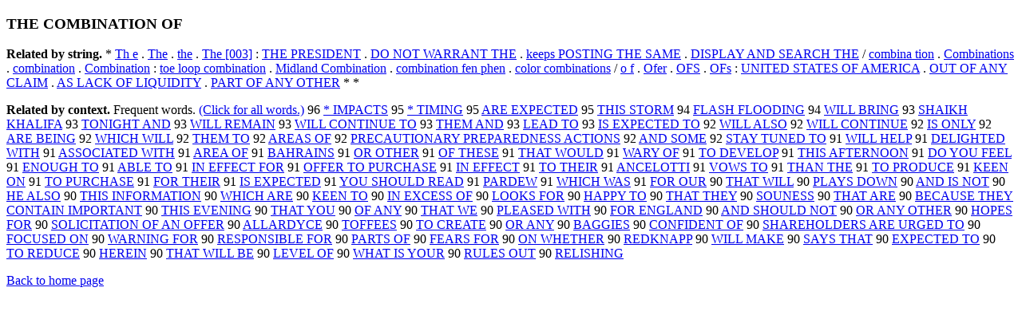

--- FILE ---
content_type: text/html; charset=UTF-8
request_url: https://www.cis.lmu.de/schuetze/e/e/eT/eTH/eTHE/OtHeR/eTHE_COMBINATION_OF.html
body_size: 12506
content:
<!DOCTYPE html PUBLIC "-//W3C//DTD XHTML 1.0 Transitional//EN""http://www.w3.org/TR/xhtml1/DTD/xhtml1-transitional.dtd"><html xmlns="http://www.w3.org/1999/xhtml"><head><meta http-equiv="Content-Type" content="text/html; charset=utf-8" />
<title>THE COMBINATION OF</title><h3>THE COMBINATION OF</h3><b>Related by string.</b> *  <a href="http://cis.lmu.de/schuetze/e/e/eT/eTh/eTh_/eTh_e.html">Th e</a>  .  <a href="http://cis.lmu.de/schuetze/e/e/eT/eTh/OtHeR/eThe.html">The</a>  .  <a href="http://cis.lmu.de/schuetze/e/e/et/eth/OtHeR/ethe.html">the</a>  .  <a href="http://cis.lmu.de/schuetze/e/e/OtHeR/e_The.html"> The [003]</a>  :  <a href="http://cis.lmu.de/schuetze/e/e/eT/eTH/eTHE/OtHeR/eTHE_PRESIDENT.html">THE PRESIDENT</a>  .  <a href="http://cis.lmu.de/schuetze/e/e/eD/eDO/OtHeR/eDO_NOT_WARRANT_THE.html">DO NOT WARRANT THE</a>  .  <a href="http://cis.lmu.de/schuetze/e/e/ek/eke/ekee/ekeep/OtHeR/ekeeps_POSTING_THE_SAME.html">keeps POSTING THE SAME</a>  .  <a href="http://cis.lmu.de/schuetze/e/e/eD/eDI/eDIS/OtHeR/eDISPLAY_AND_SEARCH_THE.html">DISPLAY AND SEARCH THE</a>  /  <a href="http://cis.lmu.de/schuetze/e/e/ec/eco/ecom/ecomb/OtHeR/ecombina_tion.html">combina tion</a>  .  <a href="http://cis.lmu.de/schuetze/e/e/eC/eCo/eCom/eComb/eCombi/eCombin/OtHeR/eCombinations.html">Combinations</a>  .  <a href="http://cis.lmu.de/schuetze/e/e/ec/eco/ecom/ecomb/OtHeR/ecombination.html">combination</a>  .  <a href="http://cis.lmu.de/schuetze/e/e/eC/eCo/eCom/eComb/eCombi/eCombin/OtHeR/eCombination.html">Combination</a>  :  <a href="http://cis.lmu.de/schuetze/e/e/et/eto/OtHeR/etoe_loop_combination.html">toe loop combination</a>  .  <a href="http://cis.lmu.de/schuetze/e/e/eM/eMi/eMid/OtHeR/eMidland_Combination.html">Midland Combination</a>  .  <a href="http://cis.lmu.de/schuetze/e/e/ec/eco/ecom/ecomb/OtHeR/ecombination_fen_phen.html">combination fen phen</a>  .  <a href="http://cis.lmu.de/schuetze/e/e/ec/eco/ecol/ecolo/ecolor/OtHeR/ecolor_combinations.html">color combinations</a>  /  <a href="http://cis.lmu.de/schuetze/e/e/eo/eo_/eo_f.html">o f</a>  .  <a href="http://cis.lmu.de/schuetze/e/e/eO/eOf/eOfe/eOfer.html">Ofer</a>  .  <a href="http://cis.lmu.de/schuetze/e/e/eO/eOF/OtHeR/eOFS.html">OFS</a>  .  <a href="http://cis.lmu.de/schuetze/e/e/eO/eOF/OtHeR/eOFs.html">OFs</a>  :  <a href="http://cis.lmu.de/schuetze/e/e/eU/eUN/eUNI/eUNIT/eUNITE/eUNITED/eUNITED_STATES_OF_AMERICA.html">UNITED STATES OF AMERICA</a>  .  <a href="http://cis.lmu.de/schuetze/e/e/eO/eOU/eOUT/OtHeR/eOUT_OF_ANY_CLAIM.html">OUT OF ANY CLAIM</a>  .  <a href="http://cis.lmu.de/schuetze/e/e/eA/eAS/OtHeR/eAS_LACK_OF_LIQUIDITY.html">AS LACK OF LIQUIDITY</a>  .  <a href="http://cis.lmu.de/schuetze/e/e/eP/ePA/ePAR/ePART/OtHeR/ePART_OF_ANY_OTHER.html">PART OF ANY OTHER</a>  *  * 
<p><b>Related by context. </b>Frequent words. <a href="leTHE_COMBINATION_OF.html">(Click for all words.)</a> 96 <a href="http://cis.lmu.de/schuetze/e/e/e*/OtHeR/e*_IMPACTS.html">* IMPACTS</a> 95 <a href="http://cis.lmu.de/schuetze/e/e/e*/OtHeR/e*_TIMING.html">* TIMING</a> 95 <a href="http://cis.lmu.de/schuetze/e/e/eA/eAR/eARE/OtHeR/eARE_EXPECTED.html">ARE EXPECTED</a> 95 <a href="http://cis.lmu.de/schuetze/e/e/eT/eTH/eTHI/eTHIS/eTHIS_STORM.html">THIS STORM</a> 94 <a href="http://cis.lmu.de/schuetze/e/e/eF/eFL/eFLA/OtHeR/eFLASH_FLOODING.html">FLASH FLOODING</a> 94 <a href="http://cis.lmu.de/schuetze/e/e/eW/eWI/eWIL/eWILL/OtHeR/eWILL_BRING.html">WILL BRING</a> 93 <a href="http://cis.lmu.de/schuetze/e/e/eS/eSH/eSHA/OtHeR/eSHAIKH_KHALIFA.html">SHAIKH KHALIFA</a> 93 <a href="http://cis.lmu.de/schuetze/e/e/eT/eTO/eTON/OtHeR/eTONIGHT_AND.html">TONIGHT AND</a> 93 <a href="http://cis.lmu.de/schuetze/e/e/eW/eWI/eWIL/eWILL/OtHeR/eWILL_REMAIN.html">WILL REMAIN</a> 93 <a href="http://cis.lmu.de/schuetze/e/e/eW/eWI/eWIL/eWILL/OtHeR/eWILL_CONTINUE_TO.html">WILL CONTINUE TO</a> 93 <a href="http://cis.lmu.de/schuetze/e/e/eT/eTH/eTHE/OtHeR/eTHEM_AND.html">THEM AND</a> 93 <a href="http://cis.lmu.de/schuetze/e/e/eL/eLE/eLEA/OtHeR/eLEAD_TO.html">LEAD TO</a> 93 <a href="http://cis.lmu.de/schuetze/e/e/eI/eIS/OtHeR/eIS_EXPECTED_TO.html">IS EXPECTED TO</a> 92 <a href="http://cis.lmu.de/schuetze/e/e/eW/eWI/eWIL/eWILL/OtHeR/eWILL_ALSO.html">WILL ALSO</a> 92 <a href="http://cis.lmu.de/schuetze/e/e/eW/eWI/eWIL/eWILL/OtHeR/eWILL_CONTINUE.html">WILL CONTINUE</a> 92 <a href="http://cis.lmu.de/schuetze/e/e/eI/eIS/OtHeR/eIS_ONLY.html">IS ONLY</a> 92 <a href="http://cis.lmu.de/schuetze/e/e/eA/eAR/eARE/OtHeR/eARE_BEING.html">ARE BEING</a> 92 <a href="http://cis.lmu.de/schuetze/e/e/eW/eWH/eWHI/OtHeR/eWHICH_WILL.html">WHICH WILL</a> 92 <a href="http://cis.lmu.de/schuetze/e/e/eT/eTH/eTHE/OtHeR/eTHEM_TO.html">THEM TO</a> 92 <a href="http://cis.lmu.de/schuetze/e/e/eA/eAR/eARE/OtHeR/eAREAS_OF.html">AREAS OF</a> 92 <a href="http://cis.lmu.de/schuetze/e/e/eP/ePR/ePRE/OtHeR/ePRECAUTIONARY_PREPAREDNESS_ACTIONS.html">PRECAUTIONARY PREPAREDNESS ACTIONS</a> 92 <a href="http://cis.lmu.de/schuetze/e/e/eA/eAN/eAND/OtHeR/eAND_SOME.html">AND SOME</a> 92 <a href="http://cis.lmu.de/schuetze/e/e/eS/eST/eSTA/OtHeR/eSTAY_TUNED_TO.html">STAY TUNED TO</a> 91 <a href="http://cis.lmu.de/schuetze/e/e/eW/eWI/eWIL/eWILL/OtHeR/eWILL_HELP.html">WILL HELP</a> 91 <a href="http://cis.lmu.de/schuetze/e/e/eD/eDE/eDEL/OtHeR/eDELIGHTED_WITH.html">DELIGHTED WITH</a> 91 <a href="http://cis.lmu.de/schuetze/e/e/eA/eAS/eASS/OtHeR/eASSOCIATED_WITH.html">ASSOCIATED WITH</a> 91 <a href="http://cis.lmu.de/schuetze/e/e/eA/eAR/eARE/OtHeR/eAREA_OF.html">AREA OF</a> 91 <a href="http://cis.lmu.de/schuetze/e/e/eB/eBA/OtHeR/eBAHRAINS.html">BAHRAINS</a> 91 <a href="http://cis.lmu.de/schuetze/e/e/eO/eOR/OtHeR/eOR_OTHER.html">OR OTHER</a> 91 <a href="http://cis.lmu.de/schuetze/e/e/eO/eOF/OtHeR/eOF_THESE.html">OF THESE</a> 91 <a href="http://cis.lmu.de/schuetze/e/e/eT/eTH/eTHA/eTHAT/OtHeR/eTHAT_WOULD.html">THAT WOULD</a> 91 <a href="http://cis.lmu.de/schuetze/e/e/eW/eWA/eWAR/OtHeR/eWARY_OF.html">WARY OF</a> 91 <a href="http://cis.lmu.de/schuetze/e/e/eT/eTO/OtHeR/eTO_DEVELOP.html">TO DEVELOP</a> 91 <a href="http://cis.lmu.de/schuetze/e/e/eT/eTH/eTHI/eTHIS/eTHIS_AFTERNOON.html">THIS AFTERNOON</a> 91 <a href="http://cis.lmu.de/schuetze/e/e/eD/eDO/OtHeR/eDO_YOU_FEEL.html">DO YOU FEEL</a> 91 <a href="http://cis.lmu.de/schuetze/e/e/eE/eEN/OtHeR/eENOUGH_TO.html">ENOUGH TO</a> 91 <a href="http://cis.lmu.de/schuetze/e/e/eA/eAB/OtHeR/eABLE_TO.html">ABLE TO</a> 91 <a href="http://cis.lmu.de/schuetze/e/e/eI/eIN/OtHeR/eIN_EFFECT_FOR.html">IN EFFECT FOR</a> 91 <a href="http://cis.lmu.de/schuetze/e/e/eO/eOF/eOFF/OtHeR/eOFFER_TO_PURCHASE.html">OFFER TO PURCHASE</a> 91 <a href="http://cis.lmu.de/schuetze/e/e/eI/eIN/OtHeR/eIN_EFFECT.html">IN EFFECT</a> 91 <a href="http://cis.lmu.de/schuetze/e/e/eT/eTO/OtHeR/eTO_THEIR.html">TO THEIR</a> 91 <a href="http://cis.lmu.de/schuetze/e/e/eA/eAN/OtHeR/eANCELOTTI.html">ANCELOTTI</a> 91 <a href="http://cis.lmu.de/schuetze/e/e/eV/eVO/OtHeR/eVOWS_TO.html">VOWS TO</a> 91 <a href="http://cis.lmu.de/schuetze/e/e/eT/eTH/eTHA/OtHeR/eTHAN_THE.html">THAN THE</a> 91 <a href="http://cis.lmu.de/schuetze/e/e/eT/eTO/OtHeR/eTO_PRODUCE.html">TO PRODUCE</a> 91 <a href="http://cis.lmu.de/schuetze/e/e/eK/eKE/eKEE/OtHeR/eKEEN_ON.html">KEEN ON</a> 91 <a href="http://cis.lmu.de/schuetze/e/e/eT/eTO/OtHeR/eTO_PURCHASE.html">TO PURCHASE</a> 91 <a href="http://cis.lmu.de/schuetze/e/e/eF/eFO/eFOR/OtHeR/eFOR_THEIR.html">FOR THEIR</a> 91 <a href="http://cis.lmu.de/schuetze/e/e/eI/eIS/OtHeR/eIS_EXPECTED.html">IS EXPECTED</a> 91 <a href="http://cis.lmu.de/schuetze/e/e/eY/eYO/eYOU/OtHeR/eYOU_SHOULD_READ.html">YOU SHOULD READ</a> 91 <a href="http://cis.lmu.de/schuetze/e/e/eP/ePA/ePAR/OtHeR/ePARDEW.html">PARDEW</a> 91 <a href="http://cis.lmu.de/schuetze/e/e/eW/eWH/eWHI/OtHeR/eWHICH_WAS.html">WHICH WAS</a> 91 <a href="http://cis.lmu.de/schuetze/e/e/eF/eFO/eFOR/OtHeR/eFOR_OUR.html">FOR OUR</a> 90 <a href="http://cis.lmu.de/schuetze/e/e/eT/eTH/eTHA/eTHAT/OtHeR/eTHAT_WILL.html">THAT WILL</a> 90 <a href="http://cis.lmu.de/schuetze/e/e/eP/ePL/ePLA/ePLAY/OtHeR/ePLAYS_DOWN.html">PLAYS DOWN</a> 90 <a href="http://cis.lmu.de/schuetze/e/e/eA/eAN/eAND/OtHeR/eAND_IS_NOT.html">AND IS NOT</a> 90 <a href="http://cis.lmu.de/schuetze/e/e/eH/eHE/OtHeR/eHE_ALSO.html">HE ALSO</a> 90 <a href="http://cis.lmu.de/schuetze/e/e/eT/eTH/eTHI/eTHIS/eTHIS_INFORMATION.html">THIS INFORMATION</a> 90 <a href="http://cis.lmu.de/schuetze/e/e/eW/eWH/eWHI/OtHeR/eWHICH_ARE.html">WHICH ARE</a> 90 <a href="http://cis.lmu.de/schuetze/e/e/eK/eKE/eKEE/OtHeR/eKEEN_TO.html">KEEN TO</a> 90 <a href="http://cis.lmu.de/schuetze/e/e/eI/eIN/OtHeR/eIN_EXCESS_OF.html">IN EXCESS OF</a> 90 <a href="http://cis.lmu.de/schuetze/e/e/eL/eLO/eLOO/eLOOK/OtHeR/eLOOKS_FOR.html">LOOKS FOR</a> 90 <a href="http://cis.lmu.de/schuetze/e/e/eH/eHA/OtHeR/eHAPPY_TO.html">HAPPY TO</a> 90 <a href="http://cis.lmu.de/schuetze/e/e/eT/eTH/eTHA/eTHAT/OtHeR/eTHAT_THEY.html">THAT THEY</a> 90 <a href="http://cis.lmu.de/schuetze/e/e/eS/eSO/eSOU/OtHeR/eSOUNESS.html">SOUNESS</a> 90 <a href="http://cis.lmu.de/schuetze/e/e/eT/eTH/eTHA/eTHAT/OtHeR/eTHAT_ARE.html">THAT ARE</a> 90 <a href="http://cis.lmu.de/schuetze/e/e/eB/eBE/eBEC/OtHeR/eBECAUSE_THEY_CONTAIN_IMPORTANT.html">BECAUSE THEY CONTAIN IMPORTANT</a> 90 <a href="http://cis.lmu.de/schuetze/e/e/eT/eTH/eTHI/eTHIS/eTHIS_EVENING.html">THIS EVENING</a> 90 <a href="http://cis.lmu.de/schuetze/e/e/eT/eTH/eTHA/eTHAT/OtHeR/eTHAT_YOU.html">THAT YOU</a> 90 <a href="http://cis.lmu.de/schuetze/e/e/eO/eOF/OtHeR/eOF_ANY.html">OF ANY</a> 90 <a href="http://cis.lmu.de/schuetze/e/e/eT/eTH/eTHA/eTHAT/OtHeR/eTHAT_WE.html">THAT WE</a> 90 <a href="http://cis.lmu.de/schuetze/e/e/eP/ePL/ePLE/ePLEA/ePLEAS/ePLEASE/ePLEASED_WITH.html">PLEASED WITH</a> 90 <a href="http://cis.lmu.de/schuetze/e/e/eF/eFO/eFOR/OtHeR/eFOR_ENGLAND.html">FOR ENGLAND</a> 90 <a href="http://cis.lmu.de/schuetze/e/e/eA/eAN/eAND/OtHeR/eAND_SHOULD_NOT.html">AND SHOULD NOT</a> 90 <a href="http://cis.lmu.de/schuetze/e/e/eO/eOR/OtHeR/eOR_ANY_OTHER.html">OR ANY OTHER</a> 90 <a href="http://cis.lmu.de/schuetze/e/e/eH/eHO/eHOP/OtHeR/eHOPES_FOR.html">HOPES FOR</a> 90 <a href="http://cis.lmu.de/schuetze/e/e/eS/eSO/eSOL/OtHeR/eSOLICITATION_OF_AN_OFFER.html">SOLICITATION OF AN OFFER</a> 90 <a href="http://cis.lmu.de/schuetze/e/e/eA/eAL/eALL/OtHeR/eALLARDYCE.html">ALLARDYCE</a> 90 <a href="http://cis.lmu.de/schuetze/e/e/eT/eTO/OtHeR/eTOFFEES.html">TOFFEES</a> 90 <a href="http://cis.lmu.de/schuetze/e/e/eT/eTO/OtHeR/eTO_CREATE.html">TO CREATE</a> 90 <a href="http://cis.lmu.de/schuetze/e/e/eO/eOR/OtHeR/eOR_ANY.html">OR ANY</a> 90 <a href="http://cis.lmu.de/schuetze/e/e/eB/eBA/OtHeR/eBAGGIES.html">BAGGIES</a> 90 <a href="http://cis.lmu.de/schuetze/e/e/eC/eCO/eCON/eCONF/OtHeR/eCONFIDENT_OF.html">CONFIDENT OF</a> 90 <a href="http://cis.lmu.de/schuetze/e/e/eS/eSH/eSHA/eSHAR/eSHARE/eSHAREHOLDERS_ARE_URGED_TO.html">SHAREHOLDERS ARE URGED TO</a> 90 <a href="http://cis.lmu.de/schuetze/e/e/eF/eFO/OtHeR/eFOCUSED_ON.html">FOCUSED ON</a> 90 <a href="http://cis.lmu.de/schuetze/e/e/eW/eWA/eWAR/OtHeR/eWARNING_FOR.html">WARNING FOR</a> 90 <a href="http://cis.lmu.de/schuetze/e/e/eR/eRE/eRES/OtHeR/eRESPONSIBLE_FOR.html">RESPONSIBLE FOR</a> 90 <a href="http://cis.lmu.de/schuetze/e/e/eP/ePA/ePAR/ePART/OtHeR/ePARTS_OF.html">PARTS OF</a> 90 <a href="http://cis.lmu.de/schuetze/e/e/eF/eFE/OtHeR/eFEARS_FOR.html">FEARS FOR</a> 90 <a href="http://cis.lmu.de/schuetze/e/e/eO/eON/OtHeR/eON_WHETHER.html">ON WHETHER</a> 90 <a href="http://cis.lmu.de/schuetze/e/e/eR/eRE/eRED/OtHeR/eREDKNAPP.html">REDKNAPP</a> 90 <a href="http://cis.lmu.de/schuetze/e/e/eW/eWI/eWIL/eWILL/OtHeR/eWILL_MAKE.html">WILL MAKE</a> 90 <a href="http://cis.lmu.de/schuetze/e/e/eS/eSA/eSAY/OtHeR/eSAYS_THAT.html">SAYS THAT</a> 90 <a href="http://cis.lmu.de/schuetze/e/e/eE/eEX/eEXP/eEXPE/OtHeR/eEXPECTED_TO.html">EXPECTED TO</a> 90 <a href="http://cis.lmu.de/schuetze/e/e/eT/eTO/OtHeR/eTO_REDUCE.html">TO REDUCE</a> 90 <a href="http://cis.lmu.de/schuetze/e/e/eH/eHE/eHER/OtHeR/eHEREIN.html">HEREIN</a> 90 <a href="http://cis.lmu.de/schuetze/e/e/eT/eTH/eTHA/eTHAT/OtHeR/eTHAT_WILL_BE.html">THAT WILL BE</a> 90 <a href="http://cis.lmu.de/schuetze/e/e/eL/eLE/OtHeR/eLEVEL_OF.html">LEVEL OF</a> 90 <a href="http://cis.lmu.de/schuetze/e/e/eW/eWH/eWHA/eWHAT/OtHeR/eWHAT_IS_YOUR.html">WHAT IS YOUR</a> 90 <a href="http://cis.lmu.de/schuetze/e/e/eR/eRU/OtHeR/eRULES_OUT.html">RULES OUT</a> 90 <a href="http://cis.lmu.de/schuetze/e/e/eR/eRE/eREL/OtHeR/eRELISHING.html">RELISHING</a> 
<p><a href="http://cis.lmu.de/schuetze/e/">Back to home page</a>
